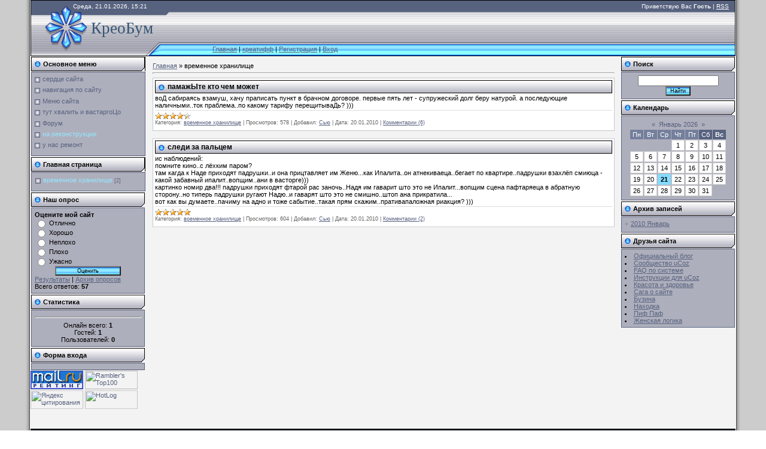

--- FILE ---
content_type: text/html; charset=UTF-8
request_url: https://kreomania.ucoz.ru/blog/vremennoe_khranilishhe/1-0-1
body_size: 9357
content:
<html>
<head>
<script type="text/javascript" src="/?CB6%3BJ0DesPhjzq8x1lMw7MbyEI7HpXP22Kr5Vs3alPhVecFK6bu8fAv2WIQWR%3Byh6%5EygLZNN31q4sXbpkShGLim9FUzEFRcC%21EExjrrw4HgHGk0%3BAORHqvsmEbDksW144csugHYfUGVByM71QnSZsSDAKklv%3Bfp9i%21rygDtjq0Isj3eEwCVzyCgn%3BU%21E1csKEtkGmXK2QONAx0n6VCC1eYxPhdpnmgha"></script>
	<script type="text/javascript">new Image().src = "//counter.yadro.ru/hit;ucoznet?r"+escape(document.referrer)+(screen&&";s"+screen.width+"*"+screen.height+"*"+(screen.colorDepth||screen.pixelDepth))+";u"+escape(document.URL)+";"+Date.now();</script>
	<script type="text/javascript">new Image().src = "//counter.yadro.ru/hit;ucoz_desktop_ad?r"+escape(document.referrer)+(screen&&";s"+screen.width+"*"+screen.height+"*"+(screen.colorDepth||screen.pixelDepth))+";u"+escape(document.URL)+";"+Date.now();</script><script type="text/javascript">
if(typeof(u_global_data)!='object') u_global_data={};
function ug_clund(){
	if(typeof(u_global_data.clunduse)!='undefined' && u_global_data.clunduse>0 || (u_global_data && u_global_data.is_u_main_h)){
		if(typeof(console)=='object' && typeof(console.log)=='function') console.log('utarget already loaded');
		return;
	}
	u_global_data.clunduse=1;
	if('0'=='1'){
		var d=new Date();d.setTime(d.getTime()+86400000);document.cookie='adbetnetshowed=2; path=/; expires='+d;
		if(location.search.indexOf('clk2398502361292193773143=1')==-1){
			return;
		}
	}else{
		window.addEventListener("click", function(event){
			if(typeof(u_global_data.clunduse)!='undefined' && u_global_data.clunduse>1) return;
			if(typeof(console)=='object' && typeof(console.log)=='function') console.log('utarget click');
			var d=new Date();d.setTime(d.getTime()+86400000);document.cookie='adbetnetshowed=1; path=/; expires='+d;
			u_global_data.clunduse=2;
			new Image().src = "//counter.yadro.ru/hit;ucoz_desktop_click?r"+escape(document.referrer)+(screen&&";s"+screen.width+"*"+screen.height+"*"+(screen.colorDepth||screen.pixelDepth))+";u"+escape(document.URL)+";"+Date.now();
		});
	}
	
	new Image().src = "//counter.yadro.ru/hit;desktop_click_load?r"+escape(document.referrer)+(screen&&";s"+screen.width+"*"+screen.height+"*"+(screen.colorDepth||screen.pixelDepth))+";u"+escape(document.URL)+";"+Date.now();
}

setTimeout(function(){
	if(typeof(u_global_data.preroll_video_57322)=='object' && u_global_data.preroll_video_57322.active_video=='adbetnet') {
		if(typeof(console)=='object' && typeof(console.log)=='function') console.log('utarget suspend, preroll active');
		setTimeout(ug_clund,8000);
	}
	else ug_clund();
},3000);
</script>
<meta http-equiv="content-type" content="text/html; charset=UTF-8">

<title>временное хранилище - креатифф - крео-бум</title>

<link type="text/css" rel="StyleSheet" href="/.s/src/css/992.css" />

	<link rel="stylesheet" href="/.s/src/base.min.css" />
	<link rel="stylesheet" href="/.s/src/layer7.min.css" />

	<script src="/.s/src/jquery-3.6.0.min.js"></script>
	
	<script src="/.s/src/uwnd.min.js"></script>
	<script src="//s764.ucoz.net/cgi/uutils.fcg?a=uSD&ca=2&ug=999&isp=0&r=0.167613035988488"></script>
	<link rel="stylesheet" href="/.s/src/ulightbox/ulightbox.min.css" />
	<link rel="stylesheet" href="/.s/src/social.css" />
	<script src="/.s/src/ulightbox/ulightbox.min.js"></script>
	<script>
/* --- UCOZ-JS-DATA --- */
window.uCoz = {"module":"blog","ssid":"724125030055734377072","site":{"id":"0kreomania","domain":null,"host":"kreomania.ucoz.ru"},"country":"US","language":"ru","sign":{"5458":"Следующий","3125":"Закрыть","7253":"Начать слайд-шоу","7287":"Перейти на страницу с фотографией.","5255":"Помощник","7252":"Предыдущий","7251":"Запрошенный контент не может быть загружен. Пожалуйста, попробуйте позже.","7254":"Изменить размер"},"uLightboxType":1,"layerType":7};
/* --- UCOZ-JS-CODE --- */

		function eRateEntry(select, id, a = 65, mod = 'blog', mark = +select.value, path = '', ajax, soc) {
			if (mod == 'shop') { path = `/${ id }/edit`; ajax = 2; }
			( !!select ? confirm(select.selectedOptions[0].textContent.trim() + '?') : true )
			&& _uPostForm('', { type:'POST', url:'/' + mod + path, data:{ a, id, mark, mod, ajax, ...soc } });
		}
 function uSocialLogin(t) {
			var params = {"google":{"height":600,"width":700},"facebook":{"height":520,"width":950},"vkontakte":{"height":400,"width":790},"ok":{"width":710,"height":390},"yandex":{"width":870,"height":515}};
			var ref = escape(location.protocol + '//' + ('kreomania.ucoz.ru' || location.hostname) + location.pathname + ((location.hash ? ( location.search ? location.search + '&' : '?' ) + 'rnd=' + Date.now() + location.hash : ( location.search || '' ))));
			window.open('/'+t+'?ref='+ref,'conwin','width='+params[t].width+',height='+params[t].height+',status=1,resizable=1,left='+parseInt((screen.availWidth/2)-(params[t].width/2))+',top='+parseInt((screen.availHeight/2)-(params[t].height/2)-20)+'screenX='+parseInt((screen.availWidth/2)-(params[t].width/2))+',screenY='+parseInt((screen.availHeight/2)-(params[t].height/2)-20));
			return false;
		}
		function TelegramAuth(user){
			user['a'] = 9; user['m'] = 'telegram';
			_uPostForm('', {type: 'POST', url: '/index/sub', data: user});
		}
function loginPopupForm(params = {}) { new _uWnd('LF', ' ', -250, -100, { closeonesc:1, resize:1 }, { url:'/index/40' + (params.urlParams ? '?'+params.urlParams : '') }) }
/* --- UCOZ-JS-END --- */
</script>

	<style>.UhideBlock{display:none; }</style>
</head>

<body style="background:#FFFFFF; margin:0px; padding:0px;">
<div id="utbr8214" rel="s764"></div>

<table cellpadding="0" cellspacing="0" border="0" width="100%">
<tr><td width="4%" style="background:url('/.s/t/992/1.gif') right repeat-y #CCCCCC;"></td>
<td valign="top">

<!--U1AHEADER1Z--><table border="0" cellpadding="0" cellspacing="0" height="92" width="100%" style="background:url('/.s/t/992/2.gif');border:1px solid #000000;">
<tr><td width="233" height="24" style="background:url('/.s/t/992/3.gif') no-repeat;padding-left:70px;padding-bottom:5px;color:#FFFFFF;font-size:10px;">Среда, 21.01.2026, 15:21</td><td align="right" style="padding-right:10px;color:#FFFFFF;font-size:10px;padding-bottom:5px;" class="topLink"><!--<s5212>-->Приветствую Вас<!--</s>--> <b>Гость</b> | <a href="https://kreomania.ucoz.ru/blog/rss/">RSS</a></td></tr>
<tr><td colspan="3" height="46" style="background:url('/.s/t/992/4.gif') no-repeat;padding-left:100px;"><span style="color:#355473;font:20pt bold Verdana,Tahoma;"><!-- <logo> -->КреоБум<!-- </logo> --></span></td></tr>
<tr><td width="233" height="22"><img src="/.s/t/992/5.gif" border="0"></td><td height="22"><a href="http://kreomania.ucoz.ru/"><!--<s5176>-->Главная<!--</s>--></a> | <a href="/blog/">креатифф</a>  | <a href="/register"><!--<s3089>-->Регистрация<!--</s>--></a>  | <a href="javascript:;" rel="nofollow" onclick="loginPopupForm(); return false;"><!--<s3087>-->Вход<!--</s>--></a></td></tr>
</table><!--/U1AHEADER1Z-->

<table cellpadding="0" cellspacing="0" border="0" width="100%" style="background:url('/.s/t/992/6.gif');"><tr><td width="100%" align="center">

<!-- <middle> -->
<table border="0" cellpadding="0" cellspacing="0" width="100%">
<tr>
<td valign="top" width="194">

<!--U1CLEFTER1Z--><!-- <block1> -->

<table border="0" cellpadding="2" cellspacing="1" width="193">
<tr><td height="24" style="background:url('/.s/t/992/7.gif');color:#000000;padding-left:20px;"><b><!-- <bt> --><!--<s5184>-->Основное меню<!--</s>--><!-- </bt> --></b></td></tr>
<tr><td style="padding:5px;background:#AEAFBC;border:1px solid #57627F;"><!-- <bc> --><div id="uMenuDiv1" class="uMenuV" style="position:relative;"><ul class="uMenuRoot">
<li><div class="umn-tl"><div class="umn-tr"><div class="umn-tc"></div></div></div><div class="umn-ml"><div class="umn-mr"><div class="umn-mc"><div class="uMenuItem"><a href="/"><span>сердце сайта</span></a></div></div></div></div><div class="umn-bl"><div class="umn-br"><div class="umn-bc"><div class="umn-footer"></div></div></div></div></li>
<li><div class="umn-tl"><div class="umn-tr"><div class="umn-tc"></div></div></div><div class="umn-ml"><div class="umn-mr"><div class="umn-mc"><div class="uMenuItem"><a href="/index/0-2" target="_blank"><span>навигация по сайту</span></a></div></div></div></div><div class="umn-bl"><div class="umn-br"><div class="umn-bc"><div class="umn-footer"></div></div></div></div></li>
<li><div class="umn-tl"><div class="umn-tr"><div class="umn-tc"></div></div></div><div class="umn-ml"><div class="umn-mr"><div class="umn-mc"><div class="uMenuItem"><a href="/dir"><span>Меню сайта</span></a></div></div></div></div><div class="umn-bl"><div class="umn-br"><div class="umn-bc"><div class="umn-footer"></div></div></div></div></li>
<li><div class="umn-tl"><div class="umn-tr"><div class="umn-tc"></div></div></div><div class="umn-ml"><div class="umn-mr"><div class="umn-mc"><div class="uMenuItem"><a href="/gb"><span>тут хвалить и вастаргоЦо</span></a></div></div></div></div><div class="umn-bl"><div class="umn-br"><div class="umn-bc"><div class="umn-footer"></div></div></div></div></li>
<li><div class="umn-tl"><div class="umn-tr"><div class="umn-tc"></div></div></div><div class="umn-ml"><div class="umn-mr"><div class="umn-mc"><div class="uMenuItem"><a href="/forum"><span>Форум</span></a></div></div></div></div><div class="umn-bl"><div class="umn-br"><div class="umn-bc"><div class="umn-footer"></div></div></div></div></li>
<li><div class="umn-tl"><div class="umn-tr"><div class="umn-tc"></div></div></div><div class="umn-ml"><div class="umn-mr"><div class="umn-mc"><div class="uMenuItem"><a href="/blog"><span>на реконструкции</span></a></div></div></div></div><div class="umn-bl"><div class="umn-br"><div class="umn-bc"><div class="umn-footer"></div></div></div></div></li>
<li><div class="umn-tl"><div class="umn-tr"><div class="umn-tc"></div></div></div><div class="umn-ml"><div class="umn-mr"><div class="umn-mc"><div class="uMenuItem"><a href="/publ"><span>у нас ремонт</span></a></div></div></div></div><div class="umn-bl"><div class="umn-br"><div class="umn-bc"><div class="umn-footer"></div></div></div></div></li></ul></div><script>$(function(){_uBuildMenu('#uMenuDiv1',0,document.location.href+'/','uMenuItemA','uMenuArrow',2500);})</script><!-- </bc> --></td></tr>
</table>

<!-- </block1> -->

<!-- <block2> -->

<table border="0" cellpadding="0" cellspacing="1" width="193">
<tr><td height="24" style="background:url('/.s/t/992/7.gif');color:#000000;padding-left:20px;"><b><!-- <bt> --><!--<s5351>-->Главная страница<!--</s>--><!-- </bt> --></b></td></tr>
<tr><td style="padding:5px;background:#AEAFBC;border:1px solid #57627F;"><!-- <bc> --><table border="0" cellspacing="1" cellpadding="0" width="100%" class="catsTable"><tr>
					<td style="width:100%" class="catsTd" valign="top" id="cid1">
						<a href="/blog/vremennoe_khranilishhe/1-0-1" class="catNameActive">временное хранилище</a>  <span class="catNumData" style="unicode-bidi:embed;">[2]</span> 
					</td></tr></table><!-- </bc> --></td></tr>
</table>

<!-- </block2> -->
<!-- <block20> -->
 <!-- </block20> -->
<!-- <block3> -->

<!-- </block3> -->

<!-- <block4> -->

<table border="0" cellpadding="0" cellspacing="1" width="192">
<tr><td height="24" style="background:url('/.s/t/992/7.gif');color:#000000;padding-left:20px;"><b><!-- <bt> --><!--<s5207>-->Наш опрос<!--</s>--><!-- </bt> --></b></td></tr>
<tr><td style="padding:5px;background:#AEAFBC;border:1px solid #57627F;"><!-- <bc> --><script>function pollnow651(){document.getElementById('PlBtn651').disabled=true;_uPostForm('pollform651',{url:'/poll/',type:'POST'});}function polll651(id,i){_uPostForm('',{url:'/poll/'+id+'-1-'+i+'-651',type:'GET'});}</script><div id="pollBlock651"><form id="pollform651" onsubmit="pollnow651();return false;">
			<div class="pollBlock">
				<div class="pollQue"><b>Оцените мой сайт</b></div>
				<div class="pollAns"><div class="answer"><input id="a6511" type="radio" name="answer" value="1" style="vertical-align:middle;" /> <label style="vertical-align:middle;display:inline;" for="a6511">Отлично</label></div>
<div class="answer"><input id="a6512" type="radio" name="answer" value="2" style="vertical-align:middle;" /> <label style="vertical-align:middle;display:inline;" for="a6512">Хорошо</label></div>
<div class="answer"><input id="a6513" type="radio" name="answer" value="3" style="vertical-align:middle;" /> <label style="vertical-align:middle;display:inline;" for="a6513">Неплохо</label></div>
<div class="answer"><input id="a6514" type="radio" name="answer" value="4" style="vertical-align:middle;" /> <label style="vertical-align:middle;display:inline;" for="a6514">Плохо</label></div>
<div class="answer"><input id="a6515" type="radio" name="answer" value="5" style="vertical-align:middle;" /> <label style="vertical-align:middle;display:inline;" for="a6515">Ужасно</label></div>

					<div id="pollSbm651" class="pollButton"><input class="pollBut" id="PlBtn651" type="submit" value="Оценить" /></div>
					<input type="hidden" name="ssid" value="724125030055734377072" />
					<input type="hidden" name="id"   value="1" />
					<input type="hidden" name="a"    value="1" />
					<input type="hidden" name="ajax" value="651" /></div>
				<div class="pollLnk"> <a href="javascript:;" rel="nofollow" onclick="new _uWnd('PollR','Результаты опроса',660,200,{closeonesc:1,maxh:400},{url:'/poll/1'});return false;">Результаты</a> | <a href="javascript:;" rel="nofollow" onclick="new _uWnd('PollA','Архив опросов',660,250,{closeonesc:1,maxh:400,max:1,min:1},{url:'/poll/0-2'});return false;">Архив опросов</a> </div>
				<div class="pollTot">Всего ответов: <b>57</b></div>
			</div></form></div><!-- </bc> --></td></tr>
</table>

<!-- </block4> -->


<!-- <block5> -->

<table border="0" cellpadding="0" cellspacing="1" width="192">
<tr><td height="24" style="background:url('/.s/t/992/7.gif');color:#000000;padding-left:20px;"><b><!-- <bt> --><!--<s5195>-->Статистика<!--</s>--><!-- </bt> --></b></td></tr>
<tr><td style="padding:5px;background:#AEAFBC;border:1px solid #57627F;"><div align="center"><!-- <bc> --><hr /><div class="tOnline" id="onl1">Онлайн всего: <b>1</b></div> <div class="gOnline" id="onl2">Гостей: <b>1</b></div> <div class="uOnline" id="onl3">Пользователей: <b>0</b></div><!-- </bc> --></div></td></tr>
</table>

<!-- </block5> -->


<table border="0" cellpadding="0" cellspacing="1" width="192">
<tr><td height="24" style="background:url('/.s/t/992/7.gif');color:#000000;padding-left:20px;"><b><!-- <bt> --><!--<s5158>-->Форма входа<!--</s>--><!-- </bt> --></b></td></tr>
<tr><td style="padding:5px;background:#AEAFBC;border:1px solid #57627F;"><!-- <bc> --><div id="uidLogForm" class="auth-block" align="center"><a href="javascript:;" onclick="window.open('https://login.uid.me/?site=0kreomania&ref='+escape(location.protocol + '//' + ('kreomania.ucoz.ru' || location.hostname) + location.pathname + ((location.hash ? ( location.search ? location.search + '&' : '?' ) + 'rnd=' + Date.now() + location.hash : ( location.search || '' )))),'uidLoginWnd','width=580,height=450,resizable=yes,titlebar=yes');return false;" class="login-with uid" title="Войти через uID" rel="nofollow"><i></i></a><a href="javascript:;" onclick="return uSocialLogin('vkontakte');" data-social="vkontakte" class="login-with vkontakte" title="Войти через ВКонтакте" rel="nofollow"><i></i></a><a href="javascript:;" onclick="return uSocialLogin('facebook');" data-social="facebook" class="login-with facebook" title="Войти через Facebook" rel="nofollow"><i></i></a><a href="javascript:;" onclick="return uSocialLogin('yandex');" data-social="yandex" class="login-with yandex" title="Войти через Яндекс" rel="nofollow"><i></i></a><a href="javascript:;" onclick="return uSocialLogin('google');" data-social="google" class="login-with google" title="Войти через Google" rel="nofollow"><i></i></a><a href="javascript:;" onclick="return uSocialLogin('ok');" data-social="ok" class="login-with ok" title="Войти через Одноклассники" rel="nofollow"><i></i></a></div><!-- </bc> --></td></tr>
</table>

<!-- </block6> -->

 
 <!--Rating@Mail.ru counter-->
<script language="javascript" type="text/javascript"><!--
d=document;var a='';a+=';r='+escape(d.referrer);js=10;//--></script>
<script language="javascript1.1" type="text/javascript"><!--
a+=';j='+navigator.javaEnabled();js=11;//--></script>
<script language="javascript1.2" type="text/javascript"><!--
s=screen;a+=';s='+s.width+'*'+s.height;
a+=';d='+(s.colorDepth?s.colorDepth:s.pixelDepth);js=12;//--></script>
<script language="javascript1.3" type="text/javascript"><!--
js=13;//--></script><script language="javascript" type="text/javascript"><!--
d.write('<a href="http://top.mail.ru/jump?from=1774917" target="_top">'+
'<img src="http://d5.c1.bb.a1.top.mail.ru/counter?id=1774917;t=230;js='+js+
a+';rand='+Math.random()+'" alt="Рейтинг@Mail.ru" border="0" '+
'height="31" width="88"><\/a>');if(11<js)d.write('<'+'!-- ');//--></script>
<noscript><a target="_top" href="http://top.mail.ru/jump?from=1774917">
<img src="http://d5.c1.bb.a1.top.mail.ru/counter?js=na;id=1774917;t=230"
height="31" width="88" border="0" alt="Рейтинг@Mail.ru"></a></noscript>
<script language="javascript" type="text/javascript"><!--
if(11<js)d.write('--'+'>');//--></script>

<!-- begin of Top100 code -->
<script id="top100Counter" type="text/javascript" src="//counter.rambler.ru/top100.jcn?1975953"></script><noscript><img src="//counter.rambler.ru/top100.cnt?1975953" alt="" width="1" height="1" border="0"/></noscript>
<!-- end of Top100 code --><!-- begin of Top100 logo -->
<a href="//top100.rambler.ru/home?id=1975953" target="_blank"><img src="//top100-images.rambler.ru/top100/banner-88x31-rambler-black2.gif" alt="Rambler's Top100" width="88" height="31" border="0" /></a>
<!-- end of Top100 logo -->

<a href="//yandex.ru/cy?base=0&amp;host=//kreomania.ucoz.ru/"><img src="//www.yandex.ru/cycounter?//kreomania.ucoz.ru/" width="88" height="31" alt="Яндекс цитирования" border="0" /></a>

<!--// Rating@Mail.ru counter-->

<!-- HotLog -->
<script type="text/javascript" language="javascript">
hotlog_js="1.0"; hotlog_r=""+Math.random()+"&s=2043134&im=134&r="+
escape(document.referrer)+"&pg="+escape(window.location.href);
document.cookie="hotlog=1; path=/"; hotlog_r+="&c="+(document.cookie?"Y":"N");
</script>
<script type="text/javascript" language="javascript1.1">
hotlog_js="1.1"; hotlog_r+="&j="+(navigator.javaEnabled()?"Y":"N");
</script>
<script type="text/javascript" language="javascript1.2">
hotlog_js="1.2"; hotlog_r+="&wh="+screen.width+"x"+screen.height+"&px="+
(((navigator.appName.substring(0,3)=="Mic"))?screen.colorDepth:screen.pixelDepth);
</script>
<script type="text/javascript" language="javascript1.3">
hotlog_js="1.3";
</script>
<script type="text/javascript" language="javascript">
hotlog_r+="&js="+hotlog_js;
document.write('<a href="http://click.hotlog.ru/?2043134" target="_top"><img '+
'src="http://hit33.hotlog.ru/cgi-bin/hotlog/count?'+
hotlog_r+'" border="0" width="88" height="31" alt="HotLog"><\/a>');
</script>
<noscript>
<a href="http://click.hotlog.ru/?2043134" target="_top"><img
src="http://hit33.hotlog.ru/cgi-bin/hotlog/count?s=2043134&im=134" border="0"
width="88" height="31" alt="HotLog"></a>
</noscript>
<!-- /HotLog -->
<!--// Rating@Mail.ru counter-->

<!--LiveInternet counter--><script type="text/javascript"><!--
document.write("<a href='http://www.liveinternet.ru/click' "+
"target=_blank><img src='//counter.yadro.ru/hit?t14.4;r"+
escape(document.referrer)+((typeof(screen)=="undefined")?"":
";s"+screen.width+"*"+screen.height+"*"+(screen.colorDepth?
screen.colorDepth:screen.pixelDepth))+";u"+escape(document.URL)+
";"+Math.random()+
"' alt='' title='LiveInternet: показано число просмотров за 24"+
" часа, посетителей за 24 часа и за сегодня' "+
"border='0' width='88' height='31'><\/a>")
//--></script><!--/LiveInternet-->

<!--Openstat--><span id="openstat2073916"></span><script type="text/javascript">
var openstat = { counter: 2073916, image: 48, next: openstat, track_links: "all" }; document.write(unescape("%3Cscript%20src=%22http" +
(("https:" == document.location.protocol) ? "s" : "") +
"://openstat.net/cnt.js%22%20defer=%22defer%22%3E%3C/script%3E"));
</script><!--/Openstat-->

<!-- Yandex.Metrika -->
<script src="//mc.yandex.ru/metrika/watch.js" type="text/javascript"></script>
<div style="display:none;"><script type="text/javascript">
try { var yaCounter1194210 = new Ya.Metrika(1194210); } catch(e){}
</script></div>
<noscript><div style="position:absolute"><img src="//mc.yandex.ru/watch/1194210" alt="" /></div></noscript>
<!-- /Yandex.Metrika --><!--/U1CLEFTER1Z-->
</td>

<td valign="top" style="padding:10px;"><!-- <body> --><a href="/blog/"><!--<s5176>-->Главная<!--</s>--></a> &raquo; <span class="breadcrumb-curr">временное хранилище</span> <hr />
<div id="nativeroll_video_cont" style="display:none;"></div><script>
		function spages(p, link ) {
			if ( 1) return !!location.assign(link.href);
			ajaxPageController.showLoader();
			_uPostForm('', { url:'/blog/' + p + '-0-1-0-0-0-' + Date.now() });
		}
		</script>
		<div id="allEntries"><table border="0" width="100%" cellspacing="0" cellpadding="0" class="catAllEntries"><tr><td class="archiveEntries"><div id="entryID17"><table border="0" cellpadding="0" cellspacing="0" width="100%" class="eBlock">
<tr><td style="padding:3px;">
	
	<div class="eTitle" style="text-align:start;"><a href="/blog/pamazhyte_kto_chem_mozhet/2010-01-20-17">памажЫте кто чем может</a></div>
	<div class="eMessage" style="text-align:start;clear:both;padding-top:2px;padding-bottom:2px;">
		
		воД сабираясь взамуш, хачу праписать пункт в брачном договоре. первые пять лет - супружеский долг беру натурой. а последующие наличными..ток праблема..по какому тарифу перещитываДь? )))
	</div>
	
	<div class="eDetails" style="clear:both;">
		<div class="rate-stars-wrapper" style="float:inline-end">
		<style type="text/css">
			.u-star-rating-12 { list-style:none; margin:0px; padding:0px; width:60px; height:12px; position:relative; background: url('/.s/img/stars/3/12.png') top left repeat-x }
			.u-star-rating-12 li{ padding:0px; margin:0px; float:left }
			.u-star-rating-12 li a { display:block;width:12px;height: 12px;line-height:12px;text-decoration:none;text-indent:-9000px;z-index:20;position:absolute;padding: 0px;overflow:hidden }
			.u-star-rating-12 li a:hover { background: url('/.s/img/stars/3/12.png') left center;z-index:2;left:0px;border:none }
			.u-star-rating-12 a.u-one-star { left:0px }
			.u-star-rating-12 a.u-one-star:hover { width:12px }
			.u-star-rating-12 a.u-two-stars { left:12px }
			.u-star-rating-12 a.u-two-stars:hover { width:24px }
			.u-star-rating-12 a.u-three-stars { left:24px }
			.u-star-rating-12 a.u-three-stars:hover { width:36px }
			.u-star-rating-12 a.u-four-stars { left:36px }
			.u-star-rating-12 a.u-four-stars:hover { width:48px }
			.u-star-rating-12 a.u-five-stars { left:48px }
			.u-star-rating-12 a.u-five-stars:hover { width:60px }
			.u-star-rating-12 li.u-current-rating { top:0 !important; left:0 !important;margin:0 !important;padding:0 !important;outline:none;background: url('/.s/img/stars/3/12.png') left bottom;position: absolute;height:12px !important;line-height:12px !important;display:block;text-indent:-9000px;z-index:1 }
		</style><script>
			var usrarids = {};
			function ustarrating(id, mark) {
				if (!usrarids[id]) {
					usrarids[id] = 1;
					$(".u-star-li-"+id).hide();
					_uPostForm('', { type:'POST', url:`/blog`, data:{ a:65, id, mark, mod:'blog', ajax:'2' } })
				}
			}
		</script><ul id="uStarRating17" class="uStarRating17 u-star-rating-12" title="Рейтинг: 4.4/5">
			<li id="uCurStarRating17" class="u-current-rating uCurStarRating17" style="width:88%;"></li></ul></div>
		<span class="e-category">
			<span class="ed-title">Категория:</span>
			<span class="ed-value"><a href="/blog/vremennoe_khranilishhe/1-0-1">временное хранилище</a></span>
		</span>
		<span class="ed-sep"> | </span>
		<span class="e-reads">
			<span class="ed-title">Просмотров:</span>
			<span class="ed-value">578</span>
		</span>
		<span class="ed-sep"> | </span>
		<span class="e-author">
			<span class="ed-title">Добавил:</span>
			<span class="ed-value" ><a href="javascript:;" rel="nofollow" onclick="window.open('/index/8-6', 'up6', 'scrollbars=1,top=0,left=0,resizable=1,width=700,height=375'); return false;">Сью</a></span>
		</span>
		<span class="ed-sep"> | </span>
		<span class="e-date">
			<span class="ed-title">Дата:</span>
			<span class="ed-value" title="19:04">20.01.2010</span>
		</span>
		<span class="ed-sep"> | </span>
		<a class="e-comments" href="/blog/pamazhyte_kto_chem_mozhet/2010-01-20-17#comments">Комментарии (6)</a>
	</div>
</td></tr></table><br /></div><div id="entryID16"><table border="0" cellpadding="0" cellspacing="0" width="100%" class="eBlock">
<tr><td style="padding:3px;">
	
	<div class="eTitle" style="text-align:start;"><a href="/blog/sledi_za_palcem/2010-01-20-16">следи за пальцем</a></div>
	<div class="eMessage" style="text-align:start;clear:both;padding-top:2px;padding-bottom:2px;">
		
		ис наблюдений: <br /> помните кино..с лёхким паром? <br /> там кагда к Наде приходят падрушки..и она прицтавляет им Женю...как Ипалита..он атнекиваеца..бегает по квартире..падрушки взахлёп смиюца - какой забавный ипалит..вопщим..ани в васторге))) <br /> картинко номир два!!! падрушки приходят фтарой рас заночь..Надя им гаварит што это не Ипалит...вопщим сцена пафтаряеца в абратную сторону..но типерь падрушки ругают Надю..и гаварят што это не смишно..штоп ана прикратила... <br /> вот как вы думаете..пачиму на адно и тоже сабытие..такая прям скажим..пративапаложная риакция? )))
	</div>
	
	<div class="eDetails" style="clear:both;">
		<div class="rate-stars-wrapper" style="float:inline-end"><ul id="uStarRating16" class="uStarRating16 u-star-rating-12" title="Рейтинг: 5.0/4">
			<li id="uCurStarRating16" class="u-current-rating uCurStarRating16" style="width:100%;"></li></ul></div>
		<span class="e-category">
			<span class="ed-title">Категория:</span>
			<span class="ed-value"><a href="/blog/vremennoe_khranilishhe/1-0-1">временное хранилище</a></span>
		</span>
		<span class="ed-sep"> | </span>
		<span class="e-reads">
			<span class="ed-title">Просмотров:</span>
			<span class="ed-value">604</span>
		</span>
		<span class="ed-sep"> | </span>
		<span class="e-author">
			<span class="ed-title">Добавил:</span>
			<span class="ed-value" ><a href="javascript:;" rel="nofollow" onclick="window.open('/index/8-6', 'up6', 'scrollbars=1,top=0,left=0,resizable=1,width=700,height=375'); return false;">Сью</a></span>
		</span>
		<span class="ed-sep"> | </span>
		<span class="e-date">
			<span class="ed-title">Дата:</span>
			<span class="ed-value" title="18:56">20.01.2010</span>
		</span>
		<span class="ed-sep"> | </span>
		<a class="e-comments" href="/blog/sledi_za_palcem/2010-01-20-16#comments">Комментарии (2)</a>
	</div>
</td></tr></table><br /></div><div class="catPages1" align="center" id="pagesBlock1" style="clear:both;"></div></td></tr></table></div><!-- </body> -->
</td>

<td valign="top" width="192">
<!--U1DRIGHTER1Z--><script src="/widget/?45;187|8|0|1|1|ru|1|1|1|1|1|1|1|1|1|1|1|1|1|1|1|1"></script>
<!-- <block7> -->

<!-- </block7> -->

<!-- <block8> -->

<!-- </block8> -->

<!-- <block9> -->

<table border="0" cellpadding="0" cellspacing="1" width="192">
<tr><td height="24" style="background:url('/.s/t/992/7.gif');color:#000000;padding-left:20px;"><b><!-- <bt> --><!--<s3163>-->Поиск<!--</s>--><!-- </bt> --></b></td></tr>
<tr><td style="padding:5px;background:#AEAFBC;border:1px solid #57627F;"><div align="center"><!-- <bc> -->
		<div class="searchForm">
			<form onsubmit="this.sfSbm.disabled=true" method="get" style="margin:0" action="/search/">
				<div align="center" class="schQuery">
					<input type="text" name="q" maxlength="30" size="20" class="queryField" />
				</div>
				<div align="center" class="schBtn">
					<input type="submit" class="searchSbmFl" name="sfSbm" value="Найти" />
				</div>
				<input type="hidden" name="t" value="0">
			</form>
		</div><!-- </bc> --></div></td></tr>
</table>

<!-- </block9> -->

<!-- <block10> -->

<table border="0" cellpadding="0" cellspacing="1" width="192">
<tr><td height="24" style="background:url('/.s/t/992/7.gif');color:#000000;padding-left:20px;"><b><!-- <bt> --><!--<s5171>-->Календарь<!--</s>--><!-- </bt> --></b></td></tr>
<tr><td style="padding:5px;background:#AEAFBC;border:1px solid #57627F;"><div align="center"><!-- <bc> -->
		<table border="0" cellspacing="1" cellpadding="2" class="calTable">
			<tr><td align="center" class="calMonth" colspan="7"><a title="Декабрь 2025" class="calMonthLink cal-month-link-prev" rel="nofollow" href="/blog/2025-12">&laquo;</a>&nbsp; <a class="calMonthLink cal-month-current" rel="nofollow" href="/blog/2026-01">Январь 2026</a> &nbsp;<a title="Февраль 2026" class="calMonthLink cal-month-link-next" rel="nofollow" href="/blog/2026-02">&raquo;</a></td></tr>
		<tr>
			<td align="center" class="calWday">Пн</td>
			<td align="center" class="calWday">Вт</td>
			<td align="center" class="calWday">Ср</td>
			<td align="center" class="calWday">Чт</td>
			<td align="center" class="calWday">Пт</td>
			<td align="center" class="calWdaySe">Сб</td>
			<td align="center" class="calWdaySu">Вс</td>
		</tr><tr><td>&nbsp;</td><td>&nbsp;</td><td>&nbsp;</td><td align="center" class="calMday">1</td><td align="center" class="calMday">2</td><td align="center" class="calMday">3</td><td align="center" class="calMday">4</td></tr><tr><td align="center" class="calMday">5</td><td align="center" class="calMday">6</td><td align="center" class="calMday">7</td><td align="center" class="calMday">8</td><td align="center" class="calMday">9</td><td align="center" class="calMday">10</td><td align="center" class="calMday">11</td></tr><tr><td align="center" class="calMday">12</td><td align="center" class="calMday">13</td><td align="center" class="calMday">14</td><td align="center" class="calMday">15</td><td align="center" class="calMday">16</td><td align="center" class="calMday">17</td><td align="center" class="calMday">18</td></tr><tr><td align="center" class="calMday">19</td><td align="center" class="calMday">20</td><td align="center" class="calMdayA">21</td><td align="center" class="calMday">22</td><td align="center" class="calMday">23</td><td align="center" class="calMday">24</td><td align="center" class="calMday">25</td></tr><tr><td align="center" class="calMday">26</td><td align="center" class="calMday">27</td><td align="center" class="calMday">28</td><td align="center" class="calMday">29</td><td align="center" class="calMday">30</td><td align="center" class="calMday">31</td></tr></table><!-- </bc> --></div></td></tr>
</table>

<!-- </block10> -->

<!-- <block11> -->

<table border="0" cellpadding="0" cellspacing="1" width="192">
<tr><td height="24" style="background:url('/.s/t/992/7.gif');color:#000000;padding-left:20px;"><b><!-- <bt> --><!--<s5347>-->Архив записей<!--</s>--><!-- </bt> --></b></td></tr>
<tr><td style="padding:5px;background:#AEAFBC;border:1px solid #57627F;"><!-- <bc> --><ul class="archUl"><li class="archLi"><a class="archLink" href="/blog/2010-01">2010 Январь</a></li></ul><!-- </bc> --></td></tr>
</table>

<!-- </block11> -->

<!-- <block12> -->
<table border="0" cellpadding="0" cellspacing="1" width="192">
<tr><td height="24" style="background:url('/.s/t/992/7.gif');color:#000000;padding-left:20px;"><b><!-- <bt> --><!--<s5204>-->Друзья сайта<!--</s>--><!-- </bt> --></b></td></tr>
<tr><td style="padding:5px;background:#AEAFBC;border:1px solid #57627F;"><!-- <bc> --><!--<s1546>-->
<li><a href="//blog.ucoz.ru/" target="_blank">Официальный блог</a></li>
<li><a href="//forum.ucoz.ru/" target="_blank">Сообщество uCoz</a></li>
<li><a href="//faq.ucoz.ru/" target="_blank">FAQ по системе</a></li>
<li><a href="//manual.ucoz.net/" target="_blank">Инструкции для uCoz</a></li>
 <li><a href="http://wl.veberi.com/blog" target="_blank">Красота и здоровье</a></li> 
 <li><a href="http://www.veberi.com/" target="_blank">Сага о сайте</a></li> 
 <li><a href="http://buzina.veberi.com/" target="_blank">Бузина</a></li>
 <li><a href="//naxodka-ru.ucoz.ru/" target="_blank">Находка</a></li>
 <li><a href="http://pifipaf.blogspot.com/" target="_blank">Пиф Паф</a></li> 
<li><a href="http://wl.veberi.com/" target="_blank">Женская логика</a></li><!--</s>--><!-- </bc> --></td></tr>
</table>

<!-- </block12> --><!--/U1DRIGHTER1Z-->
</td>
</tr>
</table>
<!-- </middle> -->

</td></tr></table>

<!--U1BFOOTER1Z-->
<table border="0" cellpadding="0" cellspacing="0" height="34" width="100%" style="background:url('/.s/t/992/8.gif') top repeat-x #57627F;border-top:1px solid #000000;">
<tr><td width="50%" align="center" style="color:#FFFFFF;"><!-- <copy> -->Copyright MyCorp &copy; 2026<!-- </copy> --></td>
<td width="50%" align="center" style="color:#FFFFFF;"><!-- "' --><span class="pbRIFvti"><a href="https://www.ucoz.ru/">Бесплатный хостинг</a> <a href="https://www.ucoz.ru/">uCoz</a></span></td></tr>
</table>
<!--/U1BFOOTER1Z-->


</td><td width="4%" style="background:url('/.s/t/992/9.gif') left repeat-y #CCCCCC;"></td>
</tr></table>

</body>

</html>



<!-- 0.08827 (s764) -->